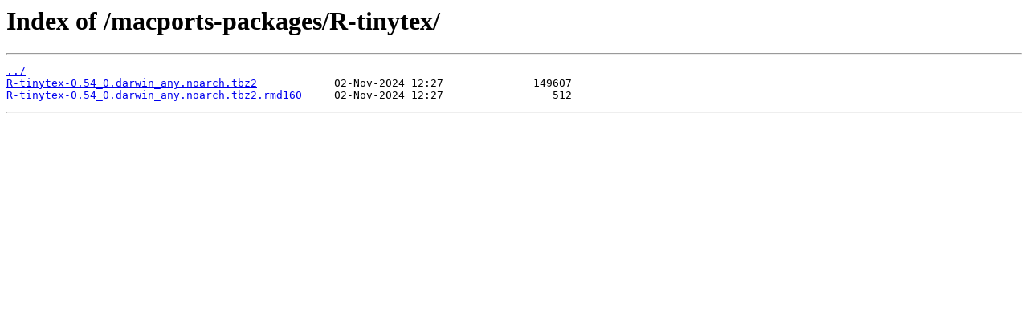

--- FILE ---
content_type: text/html
request_url: https://slackware.mirror.garr.it/macports-packages/R-tinytex/
body_size: 154
content:
<html>
<head><title>Index of /macports-packages/R-tinytex/</title></head>
<body>
<h1>Index of /macports-packages/R-tinytex/</h1><hr><pre><a href="../">../</a>
<a href="R-tinytex-0.54_0.darwin_any.noarch.tbz2">R-tinytex-0.54_0.darwin_any.noarch.tbz2</a>            02-Nov-2024 12:27              149607
<a href="R-tinytex-0.54_0.darwin_any.noarch.tbz2.rmd160">R-tinytex-0.54_0.darwin_any.noarch.tbz2.rmd160</a>     02-Nov-2024 12:27                 512
</pre><hr></body>
</html>
